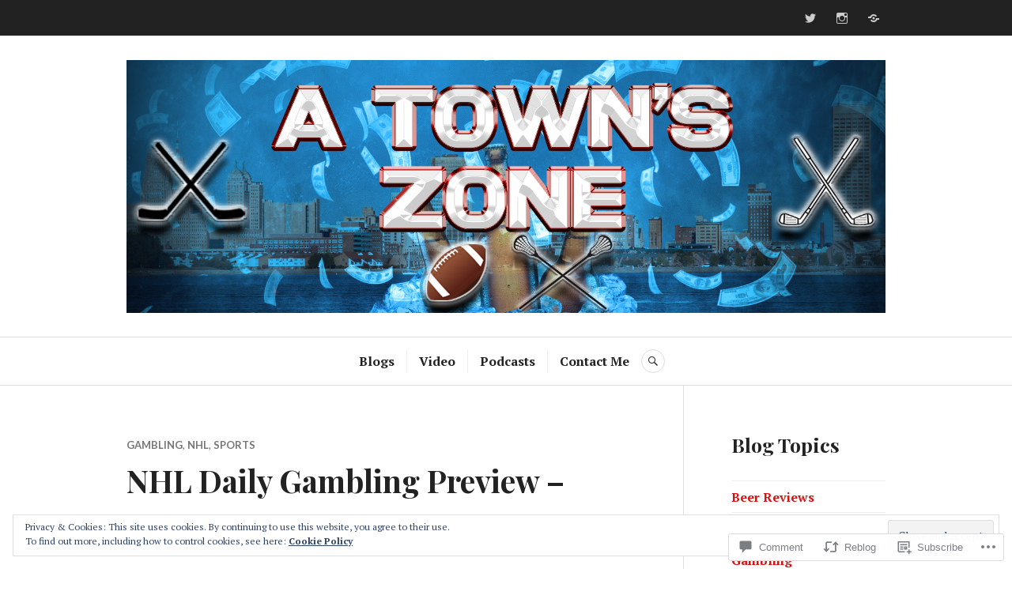

--- FILE ---
content_type: text/css;charset=utf-8
request_url: https://atownszone.com/_static/??-eJxtjeEOgjAMhF/I2aAY/GN8FDNKg2Nru7AtvL4zEEPUf3fftXewRIMqmSQDFxNDGZ0kQGWuyATnqbr0RY6VHMCBaHb1O33EGuw685O4NsTSA1qx8wB9UPS/h7vxiXK06DcPrCrwcIIwktC8Dv6V79I735rucj5d265ppxfzeVMP&cssminify=yes
body_size: 38381
content:
p.comment-likes {
	height: 16px;
	float: none;
	width: 100%;
	clear: both;
	display: block;
	margin-left: -2px;
}

p.comment-not-liked {
	cursor: pointer;
}

p.comment-likes a.view-likers {
	text-decoration: underline;
	border: none;
}

div.comment-likes-overlay {
	color: rgb(85, 85, 85);
	position: absolute;
	font-size: 9pt;
	padding: 0;
	margin: 0;
	
	z-index: 20000;
}

div.comment-likes-overlay div.inner {
	background-color: white;
	border: 1px solid #dfdfdf;
	border-color: rgba(0, 0, 0, 0.1);
	padding: 8px;
	margin: 0;
	max-width: 310px;
	max-height: 250px;
	overflow: hidden;

	-webkit-box-shadow: 0 0 2px rgba(0, 0, 0, 0.15), 0 3px 8px rgba(0, 0, 0, 0.1);
	-moz-box-shadow: 0 0 2px rgba(0, 0, 0, 0.15), 0 3px 8px rgba(0, 0, 0, 0.1);
	box-shadow: 0 0 2px rgba(0, 0, 0, 0.15), 0 3px 8px rgba(0, 0, 0, 0.1);
}

div.comment-likes-overlay div.inner a img {
	text-decoration: none;
	height: 25px;
	width: 25px;
	margin: 2px 10px 2px 2px;
	vertical-align: middle;
}

div.comment-likes-overlay div.inner ul {
	margin: 0;
	padding: 0;
}

div.comment-likes-overlay div.inner ul li {
	float: left;
	display: inline;
	padding: 0;
	margin: 0 0 5px 0;
	
	overflow: hidden;
	white-space: nowrap;
	text-overflow: ellipsis;
}

div.comment-likes-overlay div.inner ul.single li {
	width: 100%; 
}

div.comment-likes-overlay div.inner ul.double li {
	width: 50%; 
}

div.comment-likes-overlay div.inner a,
div.comment-likes-overlay div.inner a:hover {
	text-decoration: none;
	border-bottom: none;
	background: transparent;
}

div.comment-likes-overlay div.inner ul li a span.user-name {
	color: rgb(85, 85, 85);
}

p.comment-likes span.comment-like-feedback {
	font-size: 12px;
	line-height: 1.8em;
	opacity: .8;
	float: left;
	padding: 1px 0 0 5px;
	display: block !important;
}

a.comment-like-link:hover {
	background: transparent;
}

a.comment-like-link span {
	display: none;
}

a.comment-like-link {
	outline: none;
	border: 0 !important;
	text-decoration: none !important;
	padding: 0;
	margin: 0;
	float: left;
	text-decoration: none;
	line-height: 70%;
	background: transparent;
}

a.comment-like-link:before,
div.comment-likes-overlay span.icon {
	-webkit-font-smoothing: antialiased;
	font-family: "Noticons";
	font-size: 20px;
	line-height: .9;
}

div.comment-likes-overlay span.icon {
	color: white;
	height: 100%;
	margin: 0;
	padding: 3px 0 1px 0;
}

a.comment-like-link:before {
	color: #2EA2CC;
	content: '\f408';
	width: 16px;
	display: inline-block;
}

a.comment-like-link.loading {
	-webkit-transition: opacity 2s;
	-moz-transition: opacity 2s;
	-ms-transition: opacity 2s;
	-o-transition: opacity 2s;
	transition: opacity 2s;

	opacity: 0;
}

a.comment-like-link:hover:before,
p.comment-liked a.comment-like-link:before,
p.comment-not-liked:hover a.comment-like-link:before {
	color: #f1831e;
	background: transparent;
}



div.comment-likes-overlay div .slider-nav {
	position: relative;
	clear: both;
	width: 310px;
	height: 40px;
	margin: 15px 0 -15px -12px;
	text-align: center;
	border-top: 1px solid #dfdfdf;
}

div.comment-likes-overlay div .slider-nav em {
	font-style: normal;
}

div.comment-likes-overlay div .slider-nav .prev {
	position: absolute;
	top: 0;
	left: 0;
	display: block;
	width: 40px;
	height: 40px;
	border-right: 1px solid #dfdfdf;
}

div.comment-likes-overlay div .slider-nav .noticon {
	width: 40px;
	height: 40px;
	font-size: 25px;
	line-height: 40px;
}

div.comment-likes-overlay div .slider-nav .next {
	position: absolute;
	top: 0;
	right: 0;
	display: block;
	display: block;
	width: 40px;
	height: 40px;
	border-left: 1px solid #dfdfdf;
}

div.comment-likes-overlay div .slider-nav .position {
	position: absolute;
	top: 0;
	left: 40px;
	bottom: 0;
	right: 40px;
	text-align:center;
}

div.comment-likes-overlay div .slider-nav .position div {
	display: inline;
}

div.comment-likes-overlay div .slider-nav .position em {
	display: inline-block;
	padding: 0 3px;
	font-size: 30px;
	line-height: 40px;
	color: #bbb;
	cursor: pointer;
}

div.comment-likes-overlay div .slider-nav .position .on {
	color: #1e8cbe;
}



div.comment-likes-overlay .swipe {
	overflow: hidden;
	visibility: hidden;
	position: relative;
}

div.comment-likes-overlay .swipe-wrap {
	overflow: hidden;
	position: relative;
}


div.comment-likes-overlay .swipe-wrap > div {
	float: left;
	width: 100%;
	position: relative;
}




@font-face {
  font-family: "Noticons";
  src: url(/i/noticons/./Noticons.eot?) format("embedded-opentype");
  font-weight: normal;
  font-style: normal;
}

@font-face {
  font-family: "Noticons";
  src: url("[data-uri]") format("woff"),
       url(/i/noticons/./Noticons.ttf) format("truetype"),
       url(/i/noticons/./Noticons.svg#Noticons) format("svg");
  font-weight: normal;
  font-style: normal;
}

@media screen and (-webkit-min-device-pixel-ratio:0) {
  @font-face {
    font-family: "Noticons";
    src: url(/i/noticons/./Noticons.svg#Noticons) format("svg");
  }
}




.noticon {
	font-size: 16px;
	vertical-align: top;
	text-align: center;
	-moz-transition: color .1s ease-in 0;
	-webkit-transition: color .1s ease-in 0;
	display: inline-block;
	font-family: "Noticons";
	font-style: normal;
	font-weight: normal;
	font-variant: normal;
	line-height: 1;
	text-decoration: inherit;
	text-transform: none;
	-moz-osx-font-smoothing: grayscale;
	-webkit-font-smoothing: antialiased;
	speak: none;
}




.noticon-404:before { content: "\f423"; }
.noticon-activity:before { content: "\f508"; }
.noticon-add:before { content: "\f8b3"; }
.noticon-add-media:before { content: "\f8d9"; }
.noticon-akismet:before { content: "\f8d2"; }
.noticon-anchor:before { content: "\f509"; }
.noticon-art:before { content: "\f8b4"; }
.noticon-aside:before { content: "\f101"; }
.noticon-atsign:before { content: "\f814"; }
.noticon-attachment:before { content: "\f416"; }
.noticon-audio:before { content: "\f109"; }
.noticon-automattic:before { content: "\f815"; }
.noticon-automattic-blip:before { content: "\f817"; }
.noticon-automattic-ring:before { content: "\f816"; }
.noticon-bell:before { content: "\f8d4"; }
.noticon-bold:before { content: "\f471"; }
.noticon-book:before { content: "\f444"; }
.noticon-bug:before { content: "\f50a"; }
.noticon-bullhorn:before { content: "\f8a5"; }
.noticon-bullseye:before { content: "\f8a0"; }
.noticon-cart:before { content: "\f447"; }
.noticon-category:before { content: "\f301"; }
.noticon-chat:before { content: "\f108"; }
.noticon-checkmark:before { content: "\f418"; }
.noticon-close:before { content: "\f405"; }
.noticon-close-alt:before { content: "\f406"; }
.noticon-cloud:before { content: "\f426"; }
.noticon-cloud-download:before { content: "\f440"; }
.noticon-cloud-upload:before { content: "\f441"; }
.noticon-code:before { content: "\f462"; }
.noticon-codepen:before { content: "\f216"; }
.noticon-cog:before { content: "\f445"; }
.noticon-collapse:before { content: "\f432"; }
.noticon-colors:before { content: "\f8a7"; }
.noticon-comment:before { content: "\f300"; }
.noticon-compact:before { content: "\f807"; }
.noticon-day:before { content: "\f305"; }
.noticon-digg:before { content: "\f221"; }
.noticon-document:before { content: "\f443"; }
.noticon-dot:before { content: "\f428"; }
.noticon-downarrow:before { content: "\f502"; }
.noticon-download:before { content: "\f50b"; }
.noticon-draggable:before { content: "\f436"; }
.noticon-dribbble:before { content: "\f201"; }
.noticon-dropbox:before { content: "\f225"; }
.noticon-dropdown:before { content: "\f433"; }
.noticon-dropdown-left:before { content: "\f434"; }
.noticon-edit:before { content: "\f411"; }
.noticon-ellipsis:before { content: "\f476"; }
.noticon-eventbrite:before { content: "\f8a6"; }
.noticon-expand:before { content: "\f431"; }
.noticon-external:before { content: "\f442"; }
.noticon-facebook:before { content: "\f203"; }
.noticon-facebook-alt:before { content: "\f204"; }
.noticon-fastforward:before { content: "\f458"; }
.noticon-features:before { content: "\f8a8"; }
.noticon-feed:before { content: "\f413"; }
.noticon-flag:before { content: "\f468"; }
.noticon-flickr:before { content: "\f211"; }
.noticon-follow:before { content: "\f801"; }
.noticon-following:before { content: "\f803"; }
.noticon-fonts:before { content: "\f8b5"; }
.noticon-foursquare:before { content: "\f226"; }
.noticon-fullscreen:before { content: "\f474"; }
.noticon-gallery:before { content: "\f103"; }
.noticon-ghost:before { content: "\f8d5"; }
.noticon-gift:before { content: "\f8a4"; }
.noticon-github:before { content: "\f200"; }
.noticon-googleplus:before { content: "\f206"; }
.noticon-googleplus-alt:before { content: "\f218"; }
.noticon-gravatar:before { content: "\f8d0"; }
.noticon-gridview:before { content: "\f808"; }
.noticon-handset:before { content: "\f50c"; }
.noticon-heart:before { content: "\f461"; }
.noticon-help:before { content: "\f457"; }
.noticon-hide:before { content: "\f404"; }
.noticon-hierarchy:before { content: "\f505"; }
.noticon-home:before { content: "\f409"; }
.noticon-horizon:before { content: "\f8d8"; }
.noticon-image:before { content: "\f102"; }
.noticon-info:before { content: "\f455"; }
.noticon-instagram:before { content: "\f215"; }
.noticon-italic:before { content: "\f472"; }
.noticon-jetpack:before { content: "\f8d3"; }
.noticon-key:before { content: "\f427"; }
.noticon-layouts:before { content: "\f8a9"; }
.noticon-leftarrow:before { content: "\f503"; }
.noticon-lightbulb:before { content: "\f8a1"; }
.noticon-link:before { content: "\f107"; }
.noticon-linkedin:before { content: "\f207"; }
.noticon-linkedin-alt:before { content: "\f208"; }
.noticon-localization:before { content: "\f8b2"; }
.noticon-location:before { content: "\f417"; }
.noticon-lock:before { content: "\f470"; }
.noticon-mail:before { content: "\f410"; }
.noticon-maximize:before { content: "\f422"; }
.noticon-medium:before { content: "\f8d6"; }
.noticon-menu:before { content: "\f419"; }
.noticon-microphone:before { content: "\f50d"; }
.noticon-milestone:before { content: "\f806"; }
.noticon-minimize:before { content: "\f421"; }
.noticon-minus:before { content: "\f50e"; }
.noticon-month:before { content: "\f307"; }
.noticon-move:before { content: "\f50f"; }
.noticon-next:before { content: "\f429"; }
.noticon-notice:before { content: "\f456"; }
.noticon-notification:before { content: "\f800"; }
.noticon-paintbrush:before { content: "\f506"; }
.noticon-path:before { content: "\f219"; }
.noticon-pause:before { content: "\f448"; }
.noticon-phone:before { content: "\f437"; }
.noticon-picture:before { content: "\f473"; }
.noticon-pinned:before { content: "\f308"; }
.noticon-pinterest:before { content: "\f209"; }
.noticon-pinterest-alt:before { content: "\f210"; }
.noticon-play:before { content: "\f452"; }
.noticon-plugin:before { content: "\f439"; }
.noticon-plus:before { content: "\f510"; }
.noticon-pocket:before { content: "\f224"; }
.noticon-polldaddy:before { content: "\f217"; }
.noticon-portfolio:before { content: "\f460"; }
.noticon-previous:before { content: "\f430"; }
.noticon-price:before { content: "\f8b0"; }
.noticon-print:before { content: "\f469"; }
.noticon-promoted:before { content: "\f812"; }
.noticon-quote:before { content: "\f106"; }
.noticon-rating-empty:before { content: "\f511"; }
.noticon-rating-full:before { content: "\f512"; }
.noticon-rating-half:before { content: "\f513"; }
.noticon-reader:before { content: "\f8a2"; }
.noticon-reader-alt:before { content: "\f8a3"; }
.noticon-reblog:before { content: "\f805"; }
.noticon-reddit:before { content: "\f222"; }
.noticon-refresh:before { content: "\f420"; }
.noticon-reply:before { content: "\f412"; }
.noticon-reply-alt:before { content: "\f466"; }
.noticon-reply-single:before { content: "\f467"; }
.noticon-rewind:before { content: "\f459"; }
.noticon-rightarrow:before { content: "\f501"; }
.noticon-search:before { content: "\f400"; }
.noticon-send-to-phone:before { content: "\f438"; }
.noticon-send-to-tablet:before { content: "\f454"; }
.noticon-share:before { content: "\f415"; }
.noticon-show:before { content: "\f403"; }
.noticon-shuffle:before { content: "\f514"; }
.noticon-sitemap:before { content: "\f507"; }
.noticon-skip-ahead:before { content: "\f451"; }
.noticon-skip-back:before { content: "\f450"; }
.noticon-skype:before { content: "\f220"; }
.noticon-spam:before { content: "\f424"; }
.noticon-spike:before { content: "\f811"; }
.noticon-spotify:before { content: "\f515"; }
.noticon-squarespace:before { content: "\f8d7"; }
.noticon-standard:before { content: "\f100"; }
.noticon-star:before { content: "\f408"; }
.noticon-status:before { content: "\f105"; }
.noticon-stop:before { content: "\f449"; }
.noticon-stumbleupon:before { content: "\f223"; }
.noticon-subscribe:before { content: "\f463"; }
.noticon-subscribed:before { content: "\f465"; }
.noticon-summary:before { content: "\f425"; }
.noticon-tablet:before { content: "\f453"; }
.noticon-tag:before { content: "\f302"; }
.noticon-time:before { content: "\f303"; }
.noticon-title:before { content: "\f8b6"; }
.noticon-top:before { content: "\f435"; }
.noticon-trapper:before { content: "\f810"; }
.noticon-trash:before { content: "\f407"; }
.noticon-trophy:before { content: "\f804"; }
.noticon-tumblr:before { content: "\f214"; }
.noticon-twitch:before { content: "\f516"; }
.noticon-twitter:before { content: "\f202"; }
.noticon-types:before { content: "\f8b1"; }
.noticon-unapprove:before { content: "\f446"; }
.noticon-unfollow:before { content: "\f802"; }
.noticon-unsubscribe:before { content: "\f464"; }
.noticon-unzoom:before { content: "\f401"; }
.noticon-uparrow:before { content: "\f500"; }
.noticon-user:before { content: "\f304"; }
.noticon-vaultpress:before { content: "\f8d1"; }
.noticon-video:before { content: "\f104"; }
.noticon-videocamera:before { content: "\f517"; }
.noticon-vimeo:before { content: "\f212"; }
.noticon-warning:before { content: "\f414"; }
.noticon-website:before { content: "\f475"; }
.noticon-week:before { content: "\f306"; }
.noticon-wordads:before { content: "\f813"; }
.noticon-wordpress:before { content: "\f205"; }
.noticon-xpost:before { content: "\f504"; }
.noticon-youtube:before { content: "\f213"; }
.noticon-zoom:before { content: "\f402"; }




.noticon-like:before { content: "\f408"; }








[class^="wp-block-"] figcaption {
	color: #777;
	font-family: Lato, sans-serif;
	font-size: 16px;
	line-height: 1.25;
	max-width: 100%;
}





p.has-drop-cap:not(:focus)::first-letter {
	font-size: 64px;
}



.wp-block-cover,
.wp-block-cover.alignleft,
.wp-block-cover.alignright,
.wp-block-cover.aligncenter {
	display: flex;
}



.wp-block-gallery {
	margin-bottom: 30px;
	margin-left: auto;
}



.wp-block-quote:not(.is-large):not(.is-style-large).alignleft,
.wp-block-quote:not(.is-large):not(.is-style-large).alignright {
}

.rtl .wp-block-quote:not(.is-large):not(.is-style-large).alignleft,
.rtl .wp-block-quote:not(.is-large):not(.is-style-large).alignright {
}

.wp-block-quote cite {
	font-style: normal;
}

.wp-block-quote cite:before {
}

.wp-block-quote.is-large,
.wp-block-quote.is-style-large,
.wp-block-quote.is-large p,
.wp-block-quote.is-style-large p {
	font-size: 120%;
}



.wp-block-audio audio {
	display: block;
	width: 100%;
}



.wp-block-file a.wp-block-file__button {
	background: #d11415;
	border: 2px solid #d11415;
	border-radius: 0;
	color: #fff;
	font-family: Lato, sans-serif;
	font-weight: bold;
	padding: 5.5px 13px;
	text-transform: uppercase;
}

.wp-block-file a.wp-block-file__button:hover,
.wp-block-file a.wp-block-file__button:focus {
	background: #fff;
	color: #d11415;
	outline: none;
}

.wp-block-file a.wp-block-file__button:focus {
	background: #fff;
	color: #d11415;
	outline: none;
}

.rtl .wp-block-file * + .wp-block-file__button {
	margin-left: 0.75em;
	margin-right: 0;
}





.wp-block-verse {
	background: transparent;
	border: 0;
	color: inherit;
	font-family: inherit;
	line-height: inherit;
	margin-bottom: 30px;
	max-width: 100%;
	overflow: auto;
	padding: 0;
}



.wp-block-code {
	font-family: Inconsolata, monospace;
}



.wp-block-pullquote {
	margin: 0;
	padding: 0;
	border: 0;
}

.wp-block-pullquote blockquote {
	border-top: 4px solid currentColor;
	border-bottom: 2px solid currentColor;
	color: #555;
	font-style: italic;
	margin: 15px 0 30px;
	padding: 15px 0;
	position: relative;
}

.wp-block-pullquote blockquote:before {
	display: none;
}

.wp-block-pullquote p,
.wp-block-pullquote.alignleft p,
.wp-block-pullquote.alignright p {
	font-size: 20px;
}

.wp-block-pullquote.alignleft cite,
.wp-block-pullquote.alignright cite {
	font-size: 16px;
}

.rtl .wp-block-pullquote blockquote {
}

.wp-block-pullquote p {
}

.wp-block-pullquote cite {
	text-transform: none;
	font-size: inherit;
	font-weight: bold;
}

.wp-block-pullquote cite:before {
}



.wp-block-table,
.wp-block-table th,
.wp-block-table td {
}

.wp-block-table {
}

.wp-block-table th,
.wp-block-table td {
}

.wp-block-table th {
}

.wp-block-table td {
}

.rtl .wp-block-table th,
.rtl .wp-block-table td {
}





.wp-block-button .wp-block-button__link {
	border: 2px solid;
	display: inline-block;
	font-family: Lato, sans-serif;
	font-weight: bold;
	padding: 5.5px 13px;
	text-transform: uppercase;
}

.wp-block-button__link:not(.has-background) {
	background: #d11415;
	border-color: #d11415;
}

.wp-block-button__link:not(.has-text-color) {
	color: #fff;
}

.wp-block-button .wp-block-button__link:active,
.wp-block-button .wp-block-button__link:focus,
.wp-block-button .wp-block-button__link:hover {
	color: #d11415;
	background: #fff;
	border-color: #d11415;
}

.is-style-outline .wp-block-button__link {
	background: transparent;
	border-color: currentColor;
}

.is-style-outline .wp-block-button__link:not(.has-text-color) {
	color: #d11415;
}

.is-style-outline .wp-block-button__link:not(.has-background):active,
.is-style-outline .wp-block-button__link:not(.has-background):hover,
.is-style-outline .wp-block-button__link:not(.has-background):focus,
.is-style-outline .wp-block-button__link:not(.has-text-color):active,
.is-style-outline .wp-block-button__link:not(.has-text-color):hover,
.is-style-outline .wp-block-button__link:not(.has-text-color):focus {
	border-color: currentColor;
	color: currentColor;
}



hr.wp-block-separator {
	border: 0;
}

.wp-block-separator {
	background-color: #ddd;
	border: 0;
	margin-bottom: 30px;
	max-width: 66%;
}

.wp-block-separator:not(.is-style-dots) {
	height: 1px;
}

.wp-block-separator:not(.is-style-wide):not(.is-style-dots) {
	margin-left: auto;
	margin-right: auto;
	max-width: 100px;
}

.wp-block-separator.is-style-wide {
	max-width: 100%;
}





.wp-block-categories.aligncenter,
.wp-block-categories.aligncenter ul,
.wp-block-archives.aligncenter,
.wp-block-latest-posts.aligncenter,
.wp-block-latest-comments.aligncenter {
	list-style-position: inside;
	text-align: center;
}



.editor-block-list__block .wp-block-latest-comments__comment-meta a {
	box-shadow: none;
	font-weight: 700;
	text-decoration: none;
}

.wp-block-latest-comments__comment-date {
}

.wp-block-latest-comments .wp-block-latest-comments__comment {
	border-top: 1px solid #d1d1d1;
	margin-bottom: 0;
	padding: 30px 0;
}

.wp-block-latest-comments__comment-excerpt p:last-child {
	margin-bottom: 0;
}



.has-dark-gray-color,
.has-dark-gray-color:hover,
.has-dark-gray-color:focus,
.has-dark-gray-color:active {
	color: #555;
}

.has-dark-gray-background-color,
.has-dark-gray-background-color:hover,
.has-dark-gray-background-color:focus,
.has-dark-gray-background-color:active {
	background-color: #555;
}

.has-medium-gray-color,
.has-medium-gray-color:hover,
.has-medium-gray-color:focus,
.has-medium-gray-color:active {
	color: #777;
}

.has-medium-gray-background-color,
.has-medium-gray-background-color:hover,
.has-medium-gray-background-color:focus,
.has-medium-gray-background-color:active {
	background-color: #777;
}

.has-light-gray-color,
.has-light-gray-color:hover,
.has-light-gray-color:focus,
.has-light-gray-color:active {
	color: #ddd;
}

.has-light-gray-background-color,
.has-light-gray-background-color:hover,
.has-light-gray-background-color:focus,
.has-light-gray-background-color:active {
	background-color: #ddd;
}

.has-white-color,
.has-white-color:hover,
.has-white-color:focus,
,.has-white-color:active {
	color: #fff;
}

.has-white-background-color,
.has-white-background-color:hover,
.has-white-background-color:focus,
.has-white-background-color:active {
	background-color: #fff;
}

.has-red-color,
.has-red-color:hover,
.has-red-color:focus,
.has-red-color:active {
	color: #d11415;
}

.has-red-background-color,
.has-red-background-color:hover,
.has-red-background-color:focus,
.has-red-background-color:active {
	background-color: #d11415;
}

.has-black-color,
.has-black-color:hover,
.has-black-color:focus,
.has-black-color:active {
	color: #222;
}

.has-black-background-color,
.has-black-background-color:hover,
.has-black-background-color:focus,
.has-black-background-color:active {
	background-color: #222;
}





@font-face {
	font-family: Genericons;
	src: url(/wp-content/mu-plugins/jetpack-plugin/moon/_inc/genericons/genericons/./Genericons.eot);
	src: url(/wp-content/mu-plugins/jetpack-plugin/moon/_inc/genericons/genericons/./Genericons.eot?) format("embedded-opentype");
	font-weight: 400;
	font-style: normal;
}

@font-face {
	font-family: Genericons;
	src:
		url([data-uri]) format("woff"),
       url(/wp-content/mu-plugins/jetpack-plugin/moon/_inc/genericons/genericons/./Genericons.ttf) format("truetype"),
		url(/wp-content/mu-plugins/jetpack-plugin/moon/_inc/genericons/genericons/./Genericons.svg#Genericons) format("svg");
	font-weight: 400;
	font-style: normal;
}

@media screen and (-webkit-min-device-pixel-ratio: 0) {

	@font-face {
		font-family: Genericons;
		src: url(/wp-content/mu-plugins/jetpack-plugin/moon/_inc/genericons/genericons/./Genericons.svg#Genericons) format("svg");
	}
}




.genericon {
	font-size: 16px;
	vertical-align: top;
	text-align: center;
	transition: color 0.1s ease-in 0;
	display: inline-block;
	font-family: Genericons;
	font-style: normal;
	font-weight: 400;
	font-variant: normal;
	line-height: 1;
	text-decoration: inherit;
	text-transform: none;
	-moz-osx-font-smoothing: grayscale;
	-webkit-font-smoothing: antialiased;
	speak: none;
}




.genericon-rotate-90 {
	transform: rotate(90deg);
	filter: progid:DXImageTransform.Microsoft.BasicImage(rotation=1);
}

.genericon-rotate-180 {
	transform: rotate(180deg);
	filter: progid:DXImageTransform.Microsoft.BasicImage(rotation=2);
}

.genericon-rotate-270 {
	transform: rotate(270deg);
	filter: progid:DXImageTransform.Microsoft.BasicImage(rotation=3);
}

.genericon-flip-horizontal {
	transform: scale(-1, 1);
}

.genericon-flip-vertical {
	transform: scale(1, -1);
}




.genericon-404::before {
	content: "\f423";
}

.genericon-activity::before {
	content: "\f508";
}

.genericon-anchor::before {
	content: "\f509";
}

.genericon-aside::before {
	content: "\f101";
}

.genericon-attachment::before {
	content: "\f416";
}

.genericon-audio::before {
	content: "\f109";
}

.genericon-bold::before {
	content: "\f471";
}

.genericon-book::before {
	content: "\f444";
}

.genericon-bug::before {
	content: "\f50a";
}

.genericon-cart::before {
	content: "\f447";
}

.genericon-category::before {
	content: "\f301";
}

.genericon-chat::before {
	content: "\f108";
}

.genericon-checkmark::before {
	content: "\f418";
}

.genericon-close::before {
	content: "\f405";
}

.genericon-close-alt::before {
	content: "\f406";
}

.genericon-cloud::before {
	content: "\f426";
}

.genericon-cloud-download::before {
	content: "\f440";
}

.genericon-cloud-upload::before {
	content: "\f441";
}

.genericon-code::before {
	content: "\f462";
}

.genericon-codepen::before {
	content: "\f216";
}

.genericon-cog::before {
	content: "\f445";
}

.genericon-collapse::before {
	content: "\f432";
}

.genericon-comment::before {
	content: "\f300";
}

.genericon-day::before {
	content: "\f305";
}

.genericon-digg::before {
	content: "\f221";
}

.genericon-document::before {
	content: "\f443";
}

.genericon-dot::before {
	content: "\f428";
}

.genericon-downarrow::before {
	content: "\f502";
}

.genericon-download::before {
	content: "\f50b";
}

.genericon-draggable::before {
	content: "\f436";
}

.genericon-dribbble::before {
	content: "\f201";
}

.genericon-dropbox::before {
	content: "\f225";
}

.genericon-dropdown::before {
	content: "\f433";
}

.genericon-dropdown-left::before {
	content: "\f434";
}

.genericon-edit::before {
	content: "\f411";
}

.genericon-ellipsis::before {
	content: "\f476";
}

.genericon-expand::before {
	content: "\f431";
}

.genericon-external::before {
	content: "\f442";
}

.genericon-facebook::before {
	content: "\f203";
}

.genericon-facebook-alt::before {
	content: "\f204";
}

.genericon-fastforward::before {
	content: "\f458";
}

.genericon-feed::before {
	content: "\f413";
}

.genericon-flag::before {
	content: "\f468";
}

.genericon-flickr::before {
	content: "\f211";
}

.genericon-foursquare::before {
	content: "\f226";
}

.genericon-fullscreen::before {
	content: "\f474";
}

.genericon-gallery::before {
	content: "\f103";
}

.genericon-github::before {
	content: "\f200";
}

.genericon-googleplus::before {
	content: "\f206";
}

.genericon-googleplus-alt::before {
	content: "\f218";
}

.genericon-handset::before {
	content: "\f50c";
}

.genericon-heart::before {
	content: "\f461";
}

.genericon-help::before {
	content: "\f457";
}

.genericon-hide::before {
	content: "\f404";
}

.genericon-hierarchy::before {
	content: "\f505";
}

.genericon-home::before {
	content: "\f409";
}

.genericon-image::before {
	content: "\f102";
}

.genericon-info::before {
	content: "\f455";
}

.genericon-instagram::before {
	content: "\f215";
}

.genericon-italic::before {
	content: "\f472";
}

.genericon-key::before {
	content: "\f427";
}

.genericon-leftarrow::before {
	content: "\f503";
}

.genericon-link::before {
	content: "\f107";
}

.genericon-linkedin::before {
	content: "\f207";
}

.genericon-linkedin-alt::before {
	content: "\f208";
}

.genericon-location::before {
	content: "\f417";
}

.genericon-lock::before {
	content: "\f470";
}

.genericon-mail::before {
	content: "\f410";
}

.genericon-maximize::before {
	content: "\f422";
}

.genericon-menu::before {
	content: "\f419";
}

.genericon-microphone::before {
	content: "\f50d";
}

.genericon-minimize::before {
	content: "\f421";
}

.genericon-minus::before {
	content: "\f50e";
}

.genericon-month::before {
	content: "\f307";
}

.genericon-move::before {
	content: "\f50f";
}

.genericon-next::before {
	content: "\f429";
}

.genericon-notice::before {
	content: "\f456";
}

.genericon-paintbrush::before {
	content: "\f506";
}

.genericon-path::before {
	content: "\f219";
}

.genericon-pause::before {
	content: "\f448";
}

.genericon-phone::before {
	content: "\f437";
}

.genericon-picture::before {
	content: "\f473";
}

.genericon-pinned::before {
	content: "\f308";
}

.genericon-pinterest::before {
	content: "\f209";
}

.genericon-pinterest-alt::before {
	content: "\f210";
}

.genericon-play::before {
	content: "\f452";
}

.genericon-plugin::before {
	content: "\f439";
}

.genericon-plus::before {
	content: "\f510";
}

.genericon-pocket::before {
	content: "\f224";
}

.genericon-polldaddy::before {
	content: "\f217";
}

.genericon-portfolio::before {
	content: "\f460";
}

.genericon-previous::before {
	content: "\f430";
}

.genericon-print::before {
	content: "\f469";
}

.genericon-quote::before {
	content: "\f106";
}

.genericon-rating-empty::before {
	content: "\f511";
}

.genericon-rating-full::before {
	content: "\f512";
}

.genericon-rating-half::before {
	content: "\f513";
}

.genericon-reddit::before {
	content: "\f222";
}

.genericon-refresh::before {
	content: "\f420";
}

.genericon-reply::before {
	content: "\f412";
}

.genericon-reply-alt::before {
	content: "\f466";
}

.genericon-reply-single::before {
	content: "\f467";
}

.genericon-rewind::before {
	content: "\f459";
}

.genericon-rightarrow::before {
	content: "\f501";
}

.genericon-search::before {
	content: "\f400";
}

.genericon-send-to-phone::before {
	content: "\f438";
}

.genericon-send-to-tablet::before {
	content: "\f454";
}

.genericon-share::before {
	content: "\f415";
}

.genericon-show::before {
	content: "\f403";
}

.genericon-shuffle::before {
	content: "\f514";
}

.genericon-sitemap::before {
	content: "\f507";
}

.genericon-skip-ahead::before {
	content: "\f451";
}

.genericon-skip-back::before {
	content: "\f450";
}

.genericon-spam::before {
	content: "\f424";
}

.genericon-spotify::before {
	content: "\f515";
}

.genericon-standard::before {
	content: "\f100";
}

.genericon-star::before {
	content: "\f408";
}

.genericon-status::before {
	content: "\f105";
}

.genericon-stop::before {
	content: "\f449";
}

.genericon-stumbleupon::before {
	content: "\f223";
}

.genericon-subscribe::before {
	content: "\f463";
}

.genericon-subscribed::before {
	content: "\f465";
}

.genericon-summary::before {
	content: "\f425";
}

.genericon-tablet::before {
	content: "\f453";
}

.genericon-tag::before {
	content: "\f302";
}

.genericon-time::before {
	content: "\f303";
}

.genericon-top::before {
	content: "\f435";
}

.genericon-trash::before {
	content: "\f407";
}

.genericon-tumblr::before {
	content: "\f214";
}

.genericon-twitch::before {
	content: "\f516";
}

.genericon-twitter::before {
	content: "\f202";
}

.genericon-unapprove::before {
	content: "\f446";
}

.genericon-unsubscribe::before {
	content: "\f464";
}

.genericon-unzoom::before {
	content: "\f401";
}

.genericon-uparrow::before {
	content: "\f500";
}

.genericon-user::before {
	content: "\f304";
}

.genericon-video::before {
	content: "\f104";
}

.genericon-videocamera::before {
	content: "\f517";
}

.genericon-vimeo::before {
	content: "\f212";
}

.genericon-warning::before {
	content: "\f414";
}

.genericon-website::before {
	content: "\f475";
}

.genericon-week::before {
	content: "\f306";
}

.genericon-wordpress::before {
	content: "\f205";
}

.genericon-xpost::before {
	content: "\f504";
}

.genericon-youtube::before {
	content: "\f213";
}

.genericon-zoom::before {
	content: "\f402";
}

